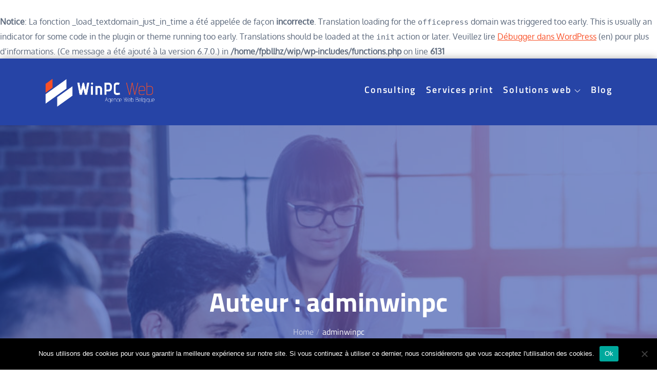

--- FILE ---
content_type: application/javascript
request_url: https://www.winpcweb.be/wp-content/themes/officepress/assets/js/custom.min.js?ver=20151215
body_size: 1151
content:
jQuery(document).ready(function($) {

/*------------------------------------------------
            DECLARATIONS
------------------------------------------------*/

    var scroll              = $(window).scrollTop();  
    var scrollup            = $('.backtotop');
    var menu_toggle         = $('.menu-toggle');
    var dropdown_toggle     = $('button.dropdown-toggle');
    var nav_menu            = $('.main-navigation');
    var project_slider      = $('.project-slider');
    var primary_menu_toggle     = $('#masthead .menu-toggle');

/*------------------------------------------------
            BACK TO TOP
------------------------------------------------*/

    $(window).scroll(function() {
        if ($(this).scrollTop() > 1) {
            scrollup.css({bottom:"25px"});
        } 
        else {
            scrollup.css({bottom:"-100px"});
        }
    });

    scrollup.click(function() {
        $('html, body').animate({scrollTop: '0px'}, 800);
        return false;
    });

/*------------------------------------------------
            MAIN NAVIGATION
------------------------------------------------*/

    menu_toggle.click(function(){
        nav_menu.slideToggle();
        $(this).toggleClass('active');
        $('.menu-overlay').toggleClass('active');
        $('.main-navigation').toggleClass('menu-open');
        $('body').toggleClass('main-navigation-active');
    });

    $(window).scroll(function() {
        if ($(this).scrollTop() > 1) {
            $('.menu-sticky #masthead').addClass('nav-shrink');
        }
        else {
            $('.menu-sticky #masthead').removeClass('nav-shrink');
        }
    });

    dropdown_toggle.click(function() {
        $(this).toggleClass('active');
       $(this).parent().find('.sub-menu').first().slideToggle();
    });

    if ($(window).width() < 1024) {
        $( ".nav-menu ul.sub-menu li:last-child" ).focusout(function() {
            dropdown_toggle.removeClass('active');
            $('.main-navigation .sub-menu').slideUp();
        });
    }  

/*------------------------------------------------
            Sliders
------------------------------------------------*/

project_slider.slick({
    responsive: [
    {
    breakpoint: 992,
        settings: {
            slidesToShow: 2,
            arrows: false
        }
    },
    {
        breakpoint: 600,
            settings: {
            slidesToShow: 1,
            arrows: false
        }
    }
    ]
});

/*------------------------------------------------
            Match Height
------------------------------------------------*/
/*$('.project-slider .entry-container').matchHeight();*/

/*------------------------------------------------
            Accordion
------------------------------------------------*/
var faq = $('.faq-group');

faq.find('.each-faq').each(function() {
    if( !$(this).hasClass('open') ) {
        $(this).find('.faq-content').hide();
    }
});

faq.find('.faq-trigger').on('click', function(el) {
    var openFaq = $(this).closest('.each-faq');

    openFaq.toggleClass('open').find('.faq-content').slideToggle( 300 );
    openFaq.siblings('.each-faq:visible').each(function() {
        $(this).removeClass('open').find('.faq-content').slideUp( 300 );
    });

});


/*--------------------------------------------------------------
 Keyboard Navigation
----------------------------------------------------------------*/
if( $(window).width() < 1024 ) {
    $('#primary-menu').find("li").last().bind( 'keydown', function(e) {
        if( e.which === 9 ) {
            e.preventDefault();
            $('#masthead').find('.menu-toggle').focus();
        }
    });

    $('#primary-menu > li:last-child button:not(.active)').bind( 'keydown', function(e) {
        if( e.which === 9 ) {
            e.preventDefault();
            $('#masthead').find('.menu-toggle').focus();
        }
    });

    $('#search').find("button").unbind('keydown');

}
else {
    $('#primary-menu').find("li").unbind('keydown');
}

$(window).resize(function() {
    if( $(window).width() < 1024 ) {
        $('#primary-menu').find("li").last().bind( 'keydown', function(e) {
            if( e.which === 9 ) {
                e.preventDefault();
                $('#masthead').find('.menu-toggle').focus();
            }
        });

        $('#primary-menu > li:last-child button:not(.active)').bind( 'keydown', function(e) {
            if( e.which === 9 ) {
                e.preventDefault();
                $('#masthead').find('.menu-toggle').focus();
            }
        });

    }
    else {
        $('#primary-menu').find("li").unbind('keydown');

    }
});

primary_menu_toggle.on('keydown', function (e) {
    var tabKey    = e.keyCode === 9;
    var shiftKey  = e.shiftKey;

    if( primary_menu_toggle.hasClass('active') ) {
        if ( shiftKey && tabKey ) {
            e.preventDefault();
            nav_menu.slideUp();
            $('.main-navigation').removeClass('menu-open');
            $('.menu-overlay').removeClass('active');
            primary_menu_toggle.removeClass('active');
        };
    }
});

/*------------------------------------------------
                END JQUERY
------------------------------------------------*/

});